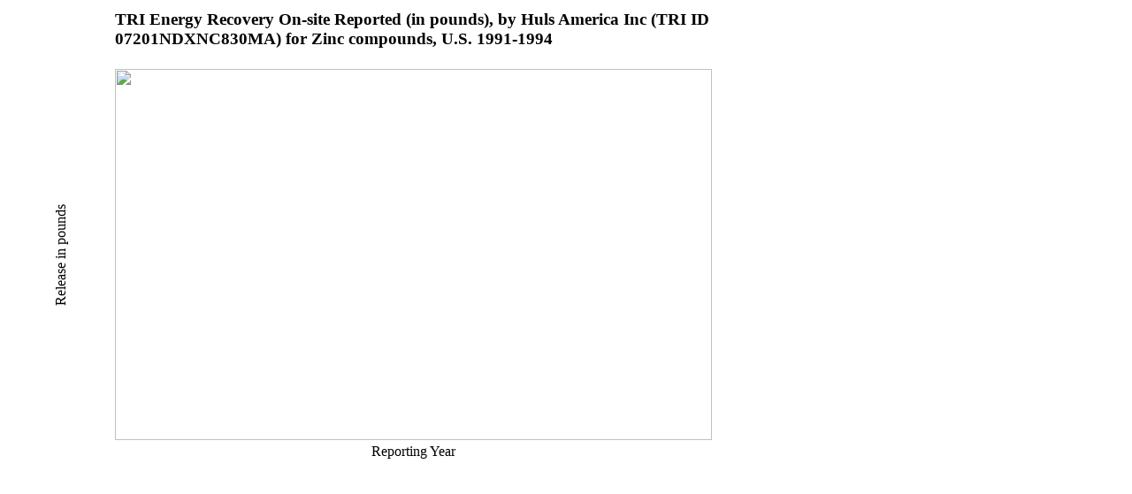

--- FILE ---
content_type: text/html; charset=us-ascii
request_url: https://enviro.epa.gov/triexplorer/transfer_charts?p_title=Tri%20Energy%20Recovery%20On-site%20Reported%20(in%20pounds),%20by%20Huls%20America%20Inc%20(TRI%20ID%2007201NDXNC830MA)%20for%20Zinc%20compounds,%20U.S.%201991-1994&p_x_axis_title=Reporting%20Year&p_y_axis_title=Release%20in%20pounds%20&x=1991&x=1992&x=1993&x=1994%20&y=0&y=0&y=0&y=0
body_size: 1159
content:
<html><head><meta http-equiv="X-UA-Compatible" content="IE=edge">
<script type="text/javascript" src="https://www.google.com/jsapi"></script>
<style>
<!--
.verticaltext {
writing-mode: tb-rl;
filter: flipv fliph;
}
.box_rotate {
float: left;
     -moz-transform: rotate(270deg);  /* FF3.5+ */
       -o-transform: rotate(270deg);  /* Opera 10.5 */
  -webkit-transform: rotate(270deg);  /* Saf3.1+, Chrome */
             filter:  progid:DXImageTransform.Microsoft.BasicImage(rotation=3);  /* IE6,IE7 */
         -ms-filter:  progid:DXImageTransform.Microsoft.BasicImage(rotation=3); /* IE8 */
}

h3  { width: 675px; }
body {align: center; }
-->
</style> 
</head><body>
<table><tr><td><br></td><td>
<h3>TRI Energy Recovery On-site Reported (in pounds), by Huls America Inc (TRI ID 07201NDXNC830MA) for Zinc compounds, U.S. 1991-1994</h3>
</td></tr><tr><td><div class="box_rotate">Release in pounds </div></td><td>
<img src="http://chart.apis.google.com/chart?chxl=1:|1991|1992|1993|1994 &chxr=0,5,0&chxs=0,000000,11.5,0,lt,000000|1,000000,11.5,0,lt,000000&chxt=y,x&chbh=a&chs=675x430&cht=bvg&chco=3072F3&chds=0,0&chd=t:0,0,0,0&chdlp=b&chma=|0,20" width="675" height="420" alt="" />
</tr><tr><td><br></td><td align="center">
<div>Reporting Year</div></td></tr></table>
</body></html>
